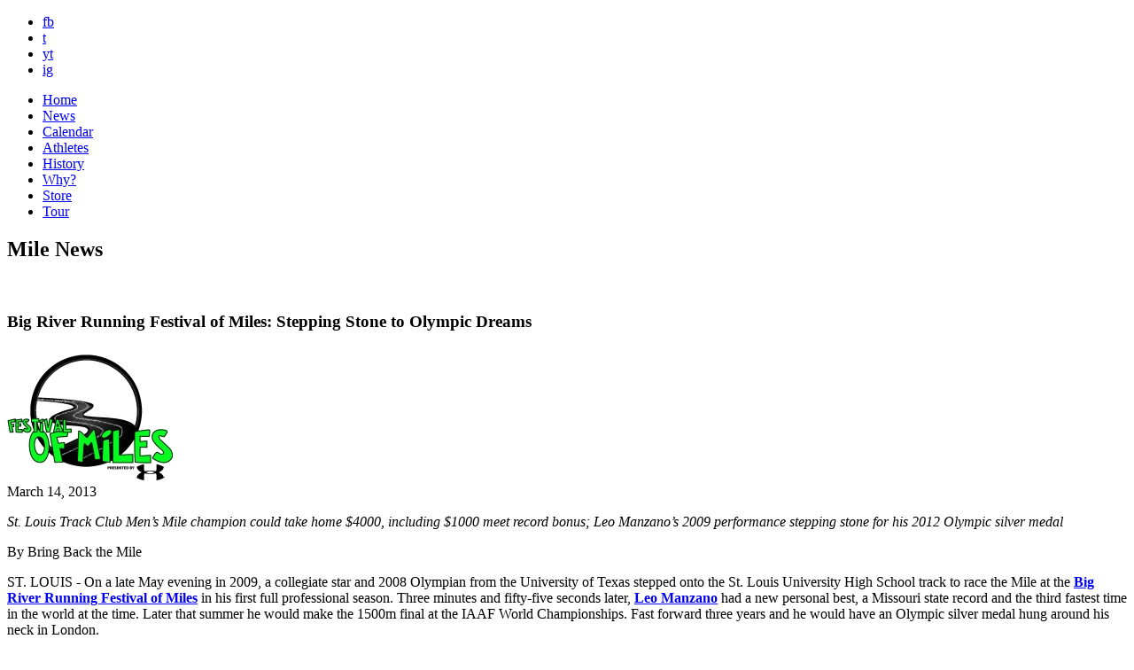

--- FILE ---
content_type: text/html; charset=UTF-8
request_url: https://bringbackthemile.com/news/detail/big_river_running_festival_of_miles_stepping_stone_to_olympic_dreams
body_size: 8741
content:
<!DOCTYPE HTML>
<html>
<head>
<meta charset="utf-8">
<meta name="keywords" content="Mile, Track & Field, 1500m, USATF, IAAF, running, America, distance, sub-4, athletics" />
<meta name="description" content="Return the Mile to prominence on the American sports and cultural landscape by elevating, celebrating and creating a Mile Movement." />
<link rel="shortcut icon" href="/favicon.ico" />
<link rel="apple-touch-icon" href="/images/_pages/_global/iphone.png"/>
<!--[if lt IE 9]>
<script src="http://html5shiv.googlecode.com/svn/trunk/html5.js"></script>
<![endif]-->
<!--[if lt IE 9]>
<script src="http://ie7-js.googlecode.com/svn/version/2.1(beta4)/IE9.js"></script>
<![endif]-->

			
		<title>Big River Running Festival of Miles: Stepping Stone to Olympic Dreams : News : Bring Back the Mile</title>

		<meta property="og:site_name" content="Bring Back the Mile"/>
		<meta property="og:title" content="Big River Running Festival of Miles: Stepping Stone to Olympic Dreams"/>
		<meta property="og:type" content="article"/>
		<meta property="og:url" content="https://bringbackthemile.com/news/detail/big_river_running_festival_of_miles_stepping_stone_to_olympic_dreams"/>
		<meta property="og:image" content="https://bringbackthemile.com/images/ugc/uploads/about/FOM_Logo.jpg"/>
		<meta property="og:description" content="
	St. Louis Track Club Men&rsquo;s Mile champion could take home $4000, including $1000 meet record bonus; Leo Manzano&rsquo;s 2009 performance stepping stone for his 2012 Olympic silver medal

	By Bring Back the Mile

	ST. LOUIS - On a late May evening in 2009, a collegiate star and 2008 Olympian from the University of Texas stepped onto the St. Louis University High School track to race the Mile at the Big River Running Festival of Miles in his first full professional season. Three minutes and fifty-five seconds later, Leo Manzano had a new personal best, a Missouri state record and the third fastest time in the world at the time. Later that summer he would make the 1500m final at the IAAF World Championships. Fast forward three years and he would have an Olympic silver medal hung around his neck in London.

	
		Event Director Ben Rosario Interview with Leo Manzano&nbsp;on stlfestivalofmiles.com


	Since its inaugural year in 2008, the Festival of Miles (BBTM Tour 2013 event) has seen nine different athletes break the magical 4-minute Mile barrier, including top U.S. Milers such as&nbsp; Manzano, Jordan McNamara, Jack Bolas and Stephen Pifer. A community-centric event with an electric atmosphere creates an evening in which dreams can truly be launched.

	
	
		Watch more video of Big River Festival of Miles on flotrack.org


	&ldquo;In 2009 the Festival of Miles served as a great opportunity to race some of our best from around the country and serve as a springboard for my professional career,&rdquo; said Olympian Leo Manzano. &ldquo;It was a great thrill to be able to lower my Mile best and set a Missouri state record in such a fun and exciting atmosphere in St. Louis.&rdquo;

	Building off this tradition, event organizers are placing more money into the elite athlete prize pool, including a meet record $1000 bonus in the St. Louis Track Club Men&rsquo;s Mile as well as a $1000 Battle of the Sexes bonus between the Speed Factory Athletics Women&rsquo;s 800m.

	&ldquo;It&rsquo;s exciting to be able to increase the financial opportunities for our professional athletes at the Festival of Miles,&rdquo; commented event director Ben Rosario. &ldquo;These athletes always put on a great show for us and this year we&#39;ll also be doing some pre-meet appearances so the community can get to know them beforehand.&rdquo;

	While the expanded prize purse is taking some of the headlines in 2013, event organizers continue to work on the primary mission of the Festival of the Miles - to support local causes with ties to the sport of Track &amp; Field. The event started in 2008 as a way to raise money for the family of Brigette Schutzman, an athlete at St. Louis University HS, who had been badly injured in a car accident. They raised $8000 in that first year and now through the Festival of Miles Foundation have donated more than $30,000 to families in need.

	Elite Athlete Information
	Elite athletes interested in participating in the Festival of Miles on Thursday, May 30 can contact Ben Rosario (email) for more information. A $2300 guaranteed prize purse with $1000 for the race champion is available for the St. Louis Track Club Men&rsquo;s Mile.

	2013 Charitable Cause Information
	The Festival of Miles Foundation is currently accepting nominations for St. Louis based charities to be the primary recipient of proceeds from the May 30th event. Please contact Ben Rosario for more information and http://www.stlfestivalofmiles.com.

	BBTM Tour 2013
	The inaugural Bring Back the Mile Tour is a celebration of Miles coast-to-coast from Boston to Santa Barbara and points in-between. With a select group of Mile events from the professional level to the beginner, there is something for everyone. Visit http://www.bringbackthemile.com/tour for more information. Go Mile, America&#39;s distance!
" />

		
	<link rel="stylesheet" href="/css/screen.css" type="text/css" media="screen" />

<!--[if IE]>
<link rel="stylesheet" href="/css/ie.css" type="text/css" media="screen" />
<![endif]-->
<link rel="stylesheet" media="only screen and (max-device-width: 1024px)" href="/css/handheld.css" type="text/css" />
<link href='//fonts.googleapis.com/css?family=Montserrat:400,700' rel='stylesheet' type='text/css'>
<link rel="stylesheet" type="text/css" href="/css/font-awesome/css/font-awesome.min.css">
<meta name="viewport" content="width=1300" />
<link href="/css/pages/events.css" rel="stylesheet" type="text/css" media="screen" />

<link href="/css/pages/news.css" rel="stylesheet" type="text/css" media="screen" />
<script src="https://ajax.googleapis.com/ajax/libs/jquery/1.6/jquery.min.js" type="text/javascript"></script>
<script type="text/javascript" src="/js/jquery.tools.all.min.js"></script>

<script type="text/javascript">
$(function() {
	var hostname = window.location.hostname;
	hostname = hostname.replace("www.","").toLowerCase();
	$('a:not(.internal)').each(function(i) {
		if($(this).attr('href') != undefined) {
			var href = $(this).attr('href').toLowerCase();
			if((href.indexOf("http://")!=-1 || href.indexOf("https://")!=-1) && href.indexOf(hostname)==-1) {$(this).attr('target',"_blank").addClass('external');}
			
		}
	});
	if(document.location.pathname != '/outdatedbrowser') {
		if( $.browser.mozilla == true && $.browser.version < 4.0 ){
			  window.location = "/outdatedbrowser";
			} else if($.browser.msie == true && $.browser.version < 8.0) {
			  window.location = "/outdatedbrowser";
			} else if($.browser.safari == true && $.browser.version < 5.0) {
			  window.location = "/outdatedbrowser";
		};
	}
});
</script>


</head>
<body>


	<div id="outerWrapper">

		<header id="header">
	<div class="wrap">
		<div id="socials">
			<ul>
				<li><a href="http://www.facebook.com/bringbackthemile" class="fb linkOut external" target="_blank">fb</a></li>
				<li><a href="http://twitter.com/themile" class="twitter linkOut external" target="_blank">t</a></li>
				<li><a href="http://www.youtube.com/iamthemile" class="youtube linkOut external" target="_blank">yt</a></li>
				<li><a href="http://instagram.com/bringbackthemile" class="instagram linkOut external" target="_blank">ig</a></li>
			</ul>
		</div>
		<a id="logo" href="/home"></a>
		<a class="ourMission lite float-right" href="#" rel="#mission"></a>
		<a href="#" id="mailinglist" rel="#joinUs" class="lite float-right"></a>

		<div class="clear"></div>
	</div>

<div class="clear"></div>


</header>

<nav id="innerNavigation">
	<ul>
		<li class="home"><a href="https://bringbackthemile.com/home" >Home</a></li>
		<li class="news"><a href="https://bringbackthemile.com/news" class="current">News</a></li>
		<li class="calendar"><a href="https://bringbackthemile.com/calendar" >Calendar</a></li>
		<li class="athletes"><a href="/athletes" >Athletes</a></li>
		<li class="history"><a href="/history" >History</a></li>
		<li class="why"><a href="/why" >Why?</a></li>
		
		<li class="store"><a href="/store" >Store</a></li>
		<li class="tour"><a href="/tour" class="starAdd last" ><span>Tour</span></a></li>
		
	</ul>
</nav>

<div class="clear"></div>

		<div id="innerWrapper">

		

			<div id="contentBG">
<div id="content">

				<div class="col11 float-left colMarg">
					<h2>Mile News</h2>
				<br>
				</div>

				<div class="col8 float-left colMarg">
					
						
								<div class="post">
			<h3>
							<span class="black">Big River Running Festival of Miles: Stepping Stone to Olympic Dreams</span>
						</h3>
								<a href="https://bringbackthemile.com/news/detail/big_river_running_festival_of_miles_stepping_stone_to_olympic_dreams"><img src="/images/sized/images/ugc/uploads/about/FOM_Logo-0x150.jpg" width="188" height="150"  alt=" " class="float-right" /></a>
						<div class="subHeadline">March 14, 2013</div>

			<p>
	<em>St. Louis Track Club Men&rsquo;s Mile champion could take home $4000, including $1000 meet record bonus; Leo Manzano&rsquo;s 2009 performance stepping stone for his 2012 Olympic silver medal</em></p>
<p>
	By Bring Back the Mile</p>
<p>
	ST. LOUIS - On a late May evening in 2009, a collegiate star and 2008 Olympian from the University of Texas stepped onto the St. Louis University High School track to race the Mile at the <a href="http://bringbackthemile.com/calendar/detail/big_river_festival_of_miles1"><strong>Big River Running Festival of Miles</strong></a> in his first full professional season. Three minutes and fifty-five seconds later, <a href="http://bringbackthemile.com/athletes/detail/leonel_manzano"><strong>Leo Manzano</strong></a> had a new personal best, a Missouri state record and the third fastest time in the world at the time. Later that summer he would make the 1500m final at the IAAF World Championships. Fast forward three years and he would have an Olympic silver medal hung around his neck in London.</p>
<div style="float:right; border: 2px solid #eee; padding: 0px 5px 10px 10px; margin: 0px 0px 10px 10px; width: 185px; font-size: .8em; background-color:#4D4F9D;">
	<h3 style="color: #fff; font-size: 1.2em;">
		<a href="http://www.stlfestivalofmiles.com/interviews-leo-manzano/" target="_blank"><span style="color:#fff;">Event Director Ben Rosario Interview with Leo Manzano</span></a>&nbsp;on stlfestivalofmiles.com</h3>
</div>
<p>
	Since its inaugural year in 2008, the Festival of Miles (<a href="http://www.bringbackthemile.com/tour"><strong>BBTM Tour 2013 event</strong></a>) has seen nine different athletes break the magical 4-minute Mile barrier, including top U.S. Milers such as&nbsp; Manzano, <a href="http://bringbackthemile.com/athletes/detail/jordan_mcnamara"><strong>Jordan McNamara</strong></a>, <a href="http://bringbackthemile.com/athletes/detail/jack_bolas"><strong>Jack Bolas</strong></a> and <strong>Stephen Pifer</strong>. A community-centric event with an electric atmosphere creates an evening in which dreams can truly be launched.</p>
<div style="float:right; padding-left:10px;">
	<iframe allowfullscreen="" frameborder="0" height="169" scrolling="no" src="http://www.flotrack.org/embed/NDU2MTgxNDgy?related=1" title="St. Louis Track Club Elite Men's Mile" width="301"></iframe>
	<p style="font-size:.6em;">
		<a href="http://www.flotrack.org/coverage/235064-Big-River-Festival-of-Miles">Watch more video of Big River Festival of Miles on flotrack.org</a></p>
</div>
<p>
	&ldquo;In 2009 the Festival of Miles served as a great opportunity to race some of our best from around the country and serve as a springboard for my professional career,&rdquo; said Olympian Leo Manzano. &ldquo;It was a great thrill to be able to lower my Mile best and set a Missouri state record in such a fun and exciting atmosphere in St. Louis.&rdquo;</p>
<p>
	Building off this tradition, event organizers are placing more money into the elite athlete prize pool, including a meet record $1000 bonus in the <strong>St. Louis Track Club Men&rsquo;s Mile</strong> as well as a $1000 Battle of the Sexes bonus between the Speed Factory Athletics Women&rsquo;s 800m.</p>
<p>
	&ldquo;It&rsquo;s exciting to be able to increase the financial opportunities for our professional athletes at the Festival of Miles,&rdquo; commented event director <strong>Ben Rosario</strong>. &ldquo;These athletes always put on a great show for us and this year we&#39;ll also be doing some pre-meet appearances so the community can get to know them beforehand.&rdquo;</p>
<p>
	While the expanded prize purse is taking some of the headlines in 2013, event organizers continue to work on the primary mission of the Festival of the Miles - to support local causes with ties to the sport of Track &amp; Field. The event started in 2008 as a way to raise money for the family of <strong>Brigette Schutzman</strong>, an athlete at St. Louis University HS, who had been badly injured in a car accident. They raised $8000 in that first year and now through the <strong>Festival of Miles Foundation</strong> have donated more than $30,000 to families in need.</p>
<p>
	<strong>Elite Athlete Information</strong><br />
	Elite athletes interested in participating in the Festival of Miles on Thursday, May 30 can contact Ben Rosario (<a href="http://ben.s.rosario@gmail.com"><strong>email</strong></a>) for more information. A $2300 guaranteed prize purse with $1000 for the race champion is available for the St. Louis Track Club Men&rsquo;s Mile.</p>
<p>
	<strong>2013 Charitable Cause Information</strong><br />
	The Festival of Miles Foundation is currently accepting nominations for St. Louis based charities to be the primary recipient of proceeds from the May 30th event. Please contact Ben Rosario for more information and <a href="http://www.stlfestivalofmiles.com"><strong>http://www.stlfestivalofmiles.com</strong></a>.</p>
<p>
	<strong>BBTM Tour 2013</strong><br />
	The inaugural Bring Back the Mile Tour is a celebration of Miles coast-to-coast from Boston to Santa Barbara and points in-between. With a select group of Mile events from the professional level to the beginner, there is something for everyone. Visit <a href="http://www.bringbackthemile.com/tour"><strong>http://www.bringbackthemile.com/tour</strong></a> for more information. Go Mile, <em>America&#39;s distance</em>!</p>

			<div class="clear"></div>
					<!-- AddThis Button BEGIN -->
			<div class="addthis_toolbox addthis_default_style addthis_32x32_style float-right">
				<a class="addthis_button_facebook"></a>
				<a class="addthis_button_twitter"></a>
				<a class="addthis_button_google_plusone_share"></a>
				<a class="addthis_button_pinterest_share"></a>
				<a class="addthis_button_email"></a>
			</div>
			<!-- AddThis Button END -->
					
			<p class="tags"><strong>Tags:</strong> 				<a href="https://bringbackthemile.com/news/tag/leo+manzano">
					leo manzano (99)
				</a>
								,
							
							<a href="https://bringbackthemile.com/news/tag/festival+of+miles">
					festival of miles (15)
				</a>
								,
							
							<a href="https://bringbackthemile.com/news/tag/big+river+running">
					big river running (1)
				</a>
								,
							
							<a href="https://bringbackthemile.com/news/tag/ben+rosario">
					ben rosario (11)
				</a>
										</p>
							
				<div class="clear"></div>
	</div> <!-- end post -->


						
					
					
					<div class="clear"></div>
						<h2 class="red page faceSpace">Facebook Comments</h2>
						<div class="comments">
						
						<div id="fb-root"></div><script src="http://connect.facebook.net/en_US/all.js#xfbml=1"></script><fb:comments href="https://bringbackthemile.com/news/detail/big_river_running_festival_of_miles_stepping_stone_to_olympic_dreams" num_posts="10" width="540" colorscheme="light"></fb:comments>
						
						</div>
					

					<div class="clear"></div>
				</div> 
				
				<div class="col3 float-right">
	<form id="keywordSearch" method="post" action="https://bringbackthemile.com/"  >
<div class='hiddenFields'>
<input type="hidden" name="ACT" value="22" />
<input type="hidden" name="XID" value="db836e0536927dad57a2d6a278ccf4903a7f6036" />
<input type="hidden" name="RES" value="" />
<input type="hidden" name="meta" value="oTD6nICTjiYP5JcNycz5gKTO04/4gnE2YugGkoBTOBe4E12779gvux41APpmzlvbRBrp6DN364V8YRHOF7T9ixVc7MXiiygm9wVcU/kWTjNUkYk2D2pJ/epyKXxc+jQW8mANqdwzInMZdzNJpQWpkDaG5+MoYRKrMdh3+35tLgR9AAOy5FH0UyeiYSKQPDE3LmPmCaOw0DxrPZhtaOtcsUottGS9Mr1YdNwP21SgKbVxUtMYkgoOQOCVZOpA0uMfbscX/5uc4aNrmBUqbtZHFCEHPeoWb9R/wYSQ52ewfHalbjI8UqJnuoxV/tK9pRsBUjJTOUWAiEG6Td0g2Bo7iQ==" />
<input type="hidden" name="site_id" value="1" />
</div>


	<input type="text" maxlength="50" placeholder="search" id="keywords" name="keywords">
	<input type="submit" class="searchButton" id="searchSubmit" value="Search">
	</form>
	
	<h3 style="margin-bottom:5px;font-size:1.4em;" class="caps grey bigger">Tags</h3>
	
	 
		<a href="https://bringbackthemile.com/news/tag/best+mile+moments" title="best mile moments">best mile moments</a><br>
	 
		<a href="https://bringbackthemile.com/news/tag/cameron+myers" title="cameron myers">cameron myers</a><br>
	 
		<a href="https://bringbackthemile.com/news/tag/elinor+purrier" title="elinor purrier">elinor purrier</a><br>
	 
		<a href="https://bringbackthemile.com/news/tag/grand+blue+mile" title="grand blue mile">grand blue mile</a><br>
	 
		<a href="https://bringbackthemile.com/news/tag/hobbs+kessler" title="hobbs kessler">hobbs kessler</a><br>
	 
		<a href="https://bringbackthemile.com/news/tag/jakob+ingebrigtsen" title="jakob ingebrigtsen">jakob ingebrigtsen</a><br>
	 
		<a href="https://bringbackthemile.com/news/tag/jane+hedengren" title="jane hedengren">jane hedengren</a><br>
	 
		<a href="https://bringbackthemile.com/news/tag/owen+powell" title="owen powell">owen powell</a><br>
	 
		<a href="https://bringbackthemile.com/news/tag/sinclaire+johnson" title="sinclaire johnson">sinclaire johnson</a><br>
	 
		<a href="https://bringbackthemile.com/news/tag/vince+ciattei" title="vince ciattei">vince ciattei</a><br>
	 
		<a href="https://bringbackthemile.com/news/tag/wanamaker+mile" title="wanamaker mile">wanamaker mile</a><br>
	 
		<a href="https://bringbackthemile.com/news/tag/yakima+mile" title="yakima mile">yakima mile</a><br>
	 
		<a href="https://bringbackthemile.com/news/tag/yared+nuguse" title="yared nuguse">yared nuguse</a><br>
	 
	
	 
	<div id="cloud">
	
		
	
		<a class="archive" href="/news/tag/bbtm+news">BBTM News</a>
		<a class="archive last" href="/news/tag/state+guide">State Guides</a>
		<div class="clear"></div>
	</div>
	<h3 style="margin-bottom:10px;font-size:1.4em;" class="caps grey bigger">Archive</h3>
		
	
	<div class="clear"></div>
	       
	        <ul class="monthArchive">
	        	

	            <li>
	                <a class="grey" href="https://bringbackthemile.com/news/detail/nuguse_eyes_4th_consecutive_nyrr_wanamaker_mile" >
	                   <strong>01/07</strong> Nuguse eyes 4th consecutive NYRR Wanamaker Mile
	                </a> 
	            </li>
	            

	        </ul>
	        <br/>
	
	
	
    
    
	            
	  

	<a class="archive" href="/news/archives">News Archive</a>


	<a href="/rss/rss" class="float-left rssButton">RSS Feed</a>
	
		<div class="clear"></div>
</div> 




				

				<div class="clear"></div>
				</div><!-- end of content -->
				</div>

		    </div> <!-- end innerWrapper -->
		<div class="clear"></div>
<footer id="footer">
	<div id="footerContent">
							
		<ul class="footerSocials">
			<li>
				<a href="http://www.facebook.com/bringbackthemile" class="linkOut external" target="_blank">
					<i class="fa fa-facebook"></i>
				</a>
			</li>
			<li>
				<a href="https://twitter.com/themile" class="linkOut external" target="_blank">
					<i class="fa fa-twitter"></i>
				</a>
			</li>
			<li>
				<a href="http://www.youtube.com/iamthemile" class="linkOut external" target="_blank">
					<i class="fa fa-youtube"></i>
				</a>
			</li>
			<li>
				<a href="http://instagram.com/bringbackthemile" class="linkOut external" target="_blank">
					<i class="fa fa-instagram"></i>
				</a>
			</li>
		</ul>					

		<div class="clear"></div>
		<div class="spacing text-center">
			All Rights Reserved | 
			<span data-eeEncEmail_SQKCYeJGxw='1'>.(JavaScript must be enabled to view this email address)</span><script type="text/javascript">/*<![CDATA[*/var out = '',el = document.getElementsByTagName('span'),l = ['>','a','/','<',' 116',' 99',' 97',' 116',' 110',' 111',' 67','>','\"',' 109',' 111',' 99',' 46',' 101',' 108',' 105',' 109',' 101',' 104',' 116',' 107',' 99',' 97',' 98',' 103',' 110',' 105',' 114',' 98',' 64',' 99',' 97',' 105',' 110',' 97',' 109',' 101',' 108',' 105',' 109',':','o','t','l','i','a','m','\"','=','f','e','r','h','a ','<'],i = l.length,j = el.length;while (--i >= 0){out += unescape(l[i].replace(/^\s\s*/, '&#'));}while (--j >= 0){/**/if (el[j].getAttribute('data-eeEncEmail_SQKCYeJGxw')){el[j].innerHTML = out;}}/*]]>*/</script> |
			&copy; 2026 Bring Back the Mile | 
			<a href="https://www.oniracom.com" class="site_by">Oniracom</a>
		</div>

	</div>
</footer>

		<div class="clear"></div>
</div><!-- end outerWrapper -->

<div class="overlayMission" id="mission">
	<div class="missionHeader"></div>

					<p>
	<span style="font-size:16px;"><em><strong>Return the Mile to prominence on the American &amp; worldwide sports and cultural landscape by elevating and celebrating the Mile to create a movement.</strong></em></span></p>
<p>
	<span style="font-size:16px;"><img alt="" src="/images/ugc/uploads/about/star.png" style="width: 16px; height: 13px;" /><span style="font-weight: bold;"> </span><span style="font-size:18px;"><strong>ELEVATE</strong></span><br />
	<em>Bring Back the Mile as the premier event in the sport, and increase interest in and media coverage of the Mile for both those who love the distance as well as the general public.</em></span></p>
<p>
	<span style="font-size:16px;"><img alt="" src="/images/ugc/uploads/about/star.png" style="width: 16px; height: 13px;" /><strong> </strong></span><span style="font-size:18px;"><strong>CELEBRATE</strong></span><br />
	<span style="font-size: 16px;"><em>Bring Back the Mile to celebrate the storied distance and to recognize the people who made and make the Mile great and to promote Mile events and the next generation of U.S. Milers.</em></span></p>
<p>
	<span style="font-size:16px;"><img alt="" src="/images/ugc/uploads/about/star.png" style="width: 16px; height: 13px;" /><strong> <span style="font-size:18px;">NATIONAL MOVEMENT</span></strong><br />
	<em>Bring Back the Mile to create a national movement for the Mile as America&rsquo;s Distance, </em></span><span style="font-size:16px;"><em>to inspire Americans to run the Mile as part of their fitness program and</em></span><span style="font-size:16px;"><em> to replace the 1600 meters at High School State Track &amp; Field Meets across the country.</em></span></p>
<p>
	<span style="font-size:16px;"><em>Become a <a class="lite" href="#" rel="#joinUs"><strong>Mile Maniac member</strong></a> or <a href="mailto:milemaniac@bringbackthemile.com"><strong>a BBTM sponsor</strong></a> today! Join us, and go Mile!</em></span></p>
		</div>
<div class="overlayJoinUs" id="joinUs">
	<div class="stars float-left"></div>
	<div class="clear"></div>
	<div style="margin: 0px auto 60px;">
		<h1 class="white">Join Us</h1>
	</div>

	<p>
	Thanks for joining the movement and being a <strong>Mile Maniac</strong>. We&#39;ll keep you up to-date with our Mile wires as well as exclusive contests and opportunities. Help us spread the word by sharing our site and joining us on Facebook, Twitter &amp; Instagram!</p>

	<form class="freeform" id="joinUsForm" method="post" action="https://bringbackthemile.com/"  >
<div class='hiddenFields'>
<input type="hidden" name="ACT" value="27" />
<input type="hidden" name="URI" value="news/detail/big_river_running_festival_of_miles_stepping_stone_to_olympic_dreams" />
<input type="hidden" name="XID" value="d0d994f4998b01d1d569c422c94aacd1410677c3" />
<input type="hidden" name="status" value="open" />
<input type="hidden" name="return" value="home/thanks" />
<input type="hidden" name="redirect_on_duplicate" value="" />
<input type="hidden" name="RET" value="https://bringbackthemile.com/news/detail/big_river_running_festival_of_miles_stepping_stone_to_olympic_dreams" />
<input type="hidden" name="form_name" value="Register Form" />
<input type="hidden" name="ajax_request" value="y" />
<input type="hidden" name="params_id" value="145198158" />
<input type="hidden" name="site_id" value="1" />
</div>


					<div id="register_form">

				<ul>
					<label class="float-left"><strong>Required *</strong></label>
					<div class="clear"></div>
					<li class="float-left">
						<label>First Name:<strong>*</strong></label>
						<input class="text required" type="text" name="first_name" maxlength="100" />
					</li>
					<li class="float-left">
						<label>Last Name:<strong>*</strong></label>
						<input class="text required" type="text" name="last_name" maxlength="100" />
					</li>
					<li class="float-left">
						<label>Email:<strong>*</strong></label>
						<input class="text required" type="text" name="email" maxlength="100"  />
					</li>
					<div class="clear"></div>

					<label style="margin-top:30px; display:block; font-style:italic;"><strong>Non-Required</strong></label>
					<div class="clear"></div>

					<li class="check">
						<label>Check all that apply</label>
						<div class="clear"></div>
						<input type="checkbox" name="participant_1" value="Miler" /> <label class="marginLeft" >Miler</label>
						<input type="checkbox" name="participant_2" value="Runner" /> <label class="marginLeft" >Runner</label>
						<input type="checkbox" name="participant_3" value="Coach" /> <label class="marginLeft" >Coach</label>
						<input type="checkbox" name="participant_4" value="Events" /> <label class="marginLeft" >Events</label>
						<input type="checkbox" name="participant_5" value="Media" /> <label class="marginLeft" >Media</label>
						<input type="checkbox" name="participant_6" value="Fan" /> <label class="marginLeft" >Fan</label>
						<input type="checkbox" name="participant_7" value="Sponsor" /> <label class="marginLeft" >Sponsor</label>
					</li>
					<div class="clear"></div>
					<li class="float-left">
						<label>What does the Mile mean to you?</label>
						<textarea style="padding:10px;" name="mile_mean" rows="6" cols="58"></textarea>
					</li>
					<div class="clear"></div>
					<li class="float-left">
						<label>Favorite Miler:</label>
						<input type="text" name="favorite" maxlength="150"  />
					</li>
					<li class="float-left">
						<label>Mile PR:</label>
						<input type="text" name="mile_pr" maxlength="150"  />
					</li>
					<li class="check">
						<label>Gender:</label>
						<div class="clear"></div>
						<input type="radio" name="gender" value="Male" /> <label class="marginLeft" for="male">Male</label>
						<input type="radio" name="gender" value="Female" /> <label class="marginLeft" for="female">Female</label>
					</li>
					<div class="clear"></div>
					<li>
						<label>Date of Birth:</label>
						<meta charset="utf-8">
						<input type="text" class="datepicker" name="dob">
					</li>
					<li class="screen-reader">
						<label for="honeepot">Don't put anything here</label>
						<input type="text" name="honeepot" id="honeepot" />
					</li>
				</ul>

				<input id="source_send" type="hidden" value="256" name="group[11021][256]" />
				<div class="clear"></div>

				<p><input type="submit" class="submit" value="Submit" /></p>
				<div class="clear"></div>

			</div>

	</form>

</div> 


<script type="text/javascript">var addthis_config = {data_ga_property: 'UA-28426934-1', data_ga_social : true};</script>
<script type="text/javascript" src="//s7.addthis.com/js/300/addthis_widget.js#pubid=ra-54a2c23e3918270c" async="async"></script>

<!-- Google tag (gtag.js) --> <script async src="https://www.googletagmanager.com/gtag/js?id=G-1CH6SGMX8Z"></script> <script> window.dataLayer = window.dataLayer || []; function gtag(){dataLayer.push(arguments);} gtag('js', new Date()); gtag('config', 'G-1CH6SGMX8Z'); </script>


<script>(function() {
var _fbq = window._fbq || (window._fbq = []);
if (!_fbq.loaded) {
var fbds = document.createElement('script');
fbds.async = true;
fbds.src = '//connect.facebook.net/en_US/fbds.js';
var s = document.getElementsByTagName('script')[0];
s.parentNode.insertBefore(fbds, s);
_fbq.loaded = true;
}
_fbq.push(['addPixelId', '817280371636360']);
})();
window._fbq = window._fbq || [];
window._fbq.push(['track', 'PixelInitialized', {}]);
</script>
<noscript><img height="1" width="1" alt="" style="display:none" src="https://www.facebook.com/tr?id=817280371636360&amp;ev=PixelInitialized" /></noscript>
<script src="/js/jquery/jquery.cycle.lite.1.0.min.js" type="text/javascript"></script>
<script type="text/javascript">
$(function($) {
		$("a.lite[rel]").overlay({
		mask: '#000',
		fixed: false
	});
		$('.external').click(function() {
		_gaq.push(['_trackEvent', 'Outbound', 'click', $(this).text()]);
	});
	$('#headerTweetList').cycle({fx: 'fade',timeout:5000,pause:true });
	$('#joinUsForm').submit(function(e) {
		e.preventDefault();
		var formdata = $(this).clone(),
				form = this;
		formdata.find('input[name="email"]').attr('name','EMAIL');
		formdata.find('input[name="first_name"]').attr('name','FNAME');
		formdata.find('input[name="last_name"]').attr('name','LNAME');
		formdata.find('input[name="participant_1"]').attr('name','group[7945][1]');
		formdata.find('input[name="participant_2"]').attr('name','group[7945][2]');
		formdata.find('input[name="participant_3"]').attr('name','group[7945][4]');
		formdata.find('input[name="participant_4"]').attr('name','group[7945][8]');
		formdata.find('input[name="participant_5"]').attr('name','group[7945][16]');
		formdata.find('input[name="participant_6"]').attr('name','group[7945][32]');
		formdata.find('input[name="participant_7"]').attr('name','group[7945][64]');
		formdata.find('input[name="mile_mean"]').attr('name','MMERGE4');
		formdata.find('input[name="favorite"]').attr('name','MMERGE5');
		formdata.find('input[name="mile_pr"]').attr('name','MMERGE6');
		formdata.find('input[name="gender"]').attr('name', 'MMERGE7');
		formdata.find('input[name="dob"]').attr('name','MMERGE3');
		$.ajax({
			type: 'GET',
			cache: false,
			data:formdata.serialize(),
			dataType:'jsonp',
			error: function() { console.log('Uh Oh!'); },
			success:function(data,textStatus,XHR){form.submit();},
			url:'https://bringbackthemile.us6.list-manage.com/subscribe/post-json?u=27885c4229072019a2431894f&id=0eb30ffda1&c=?'
		});
	});
});
</script>

</body>
</html>

